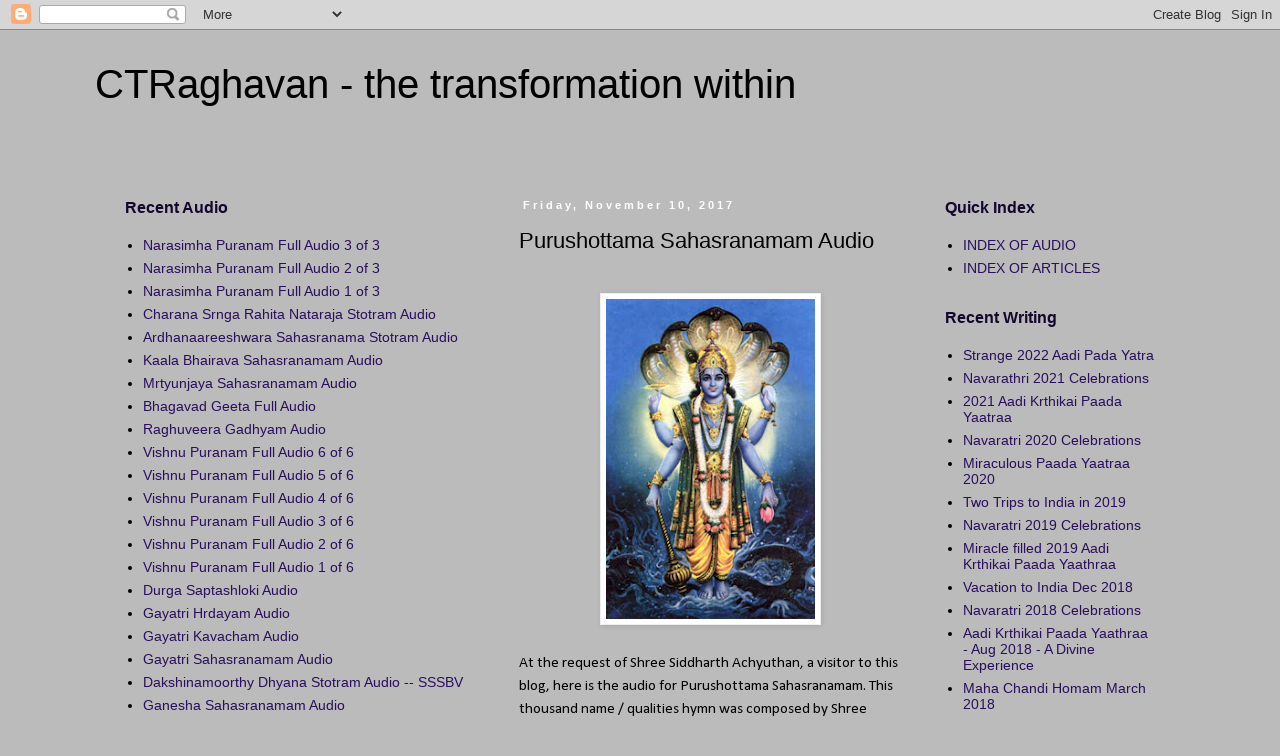

--- FILE ---
content_type: text/html; charset=UTF-8
request_url: https://ctraghavan.blogspot.com/2017/11/purushottama-sahasranamam-audio.html
body_size: 16564
content:
<!DOCTYPE html>
<html class='v2' dir='ltr' lang='en'>
<head>
<link href='https://www.blogger.com/static/v1/widgets/335934321-css_bundle_v2.css' rel='stylesheet' type='text/css'/>
<meta content='width=1100' name='viewport'/>
<meta content='text/html; charset=UTF-8' http-equiv='Content-Type'/>
<meta content='blogger' name='generator'/>
<link href='https://ctraghavan.blogspot.com/favicon.ico' rel='icon' type='image/x-icon'/>
<link href='http://ctraghavan.blogspot.com/2017/11/purushottama-sahasranamam-audio.html' rel='canonical'/>
<link rel="alternate" type="application/atom+xml" title="CTRaghavan - the transformation within - Atom" href="https://ctraghavan.blogspot.com/feeds/posts/default" />
<link rel="alternate" type="application/rss+xml" title="CTRaghavan - the transformation within - RSS" href="https://ctraghavan.blogspot.com/feeds/posts/default?alt=rss" />
<link rel="service.post" type="application/atom+xml" title="CTRaghavan - the transformation within - Atom" href="https://www.blogger.com/feeds/3486016453223408128/posts/default" />

<link rel="alternate" type="application/atom+xml" title="CTRaghavan - the transformation within - Atom" href="https://ctraghavan.blogspot.com/feeds/4021000777110397219/comments/default" />
<!--Can't find substitution for tag [blog.ieCssRetrofitLinks]-->
<link href='https://blogger.googleusercontent.com/img/b/R29vZ2xl/AVvXsEhhfDytlzdX7IZbDelb6XQr7CR2gZPUTesRr8kKv81aJGq1LLaj8xdn_HDU8bsjtqF-ACr2yL14xeuE9uuhL2ZVN8obybjxLd7oQ9ECEnv1O2bSG7BsIwzeYBcdPhdQFtLCNy0Ja6sQ8io/s320/Purushottama.jpg' rel='image_src'/>
<meta content='http://ctraghavan.blogspot.com/2017/11/purushottama-sahasranamam-audio.html' property='og:url'/>
<meta content='Purushottama Sahasranamam Audio' property='og:title'/>
<meta content='     At the request of Shree Siddharth Achyuthan, a visitor to this blog, here is the audio for Purushottama Sahasranamam. This thousand nam...' property='og:description'/>
<meta content='https://blogger.googleusercontent.com/img/b/R29vZ2xl/AVvXsEhhfDytlzdX7IZbDelb6XQr7CR2gZPUTesRr8kKv81aJGq1LLaj8xdn_HDU8bsjtqF-ACr2yL14xeuE9uuhL2ZVN8obybjxLd7oQ9ECEnv1O2bSG7BsIwzeYBcdPhdQFtLCNy0Ja6sQ8io/w1200-h630-p-k-no-nu/Purushottama.jpg' property='og:image'/>
<title>CTRaghavan - the transformation within: Purushottama Sahasranamam Audio</title>
<style id='page-skin-1' type='text/css'><!--
/*
-----------------------------------------------
Blogger Template Style
Name:     Simple
Designer: Blogger
URL:      www.blogger.com
----------------------------------------------- */
/* Content
----------------------------------------------- */
body {
font: normal normal 14px 'Trebuchet MS', Trebuchet, Verdana, sans-serif;
color: #000000;
background: #bbbbbb none repeat scroll top left;
padding: 0 0 0 0;
}
html body .region-inner {
min-width: 0;
max-width: 100%;
width: auto;
}
h2 {
font-size: 22px;
}
a:link {
text-decoration:none;
color: #2a0f5d;
}
a:visited {
text-decoration:none;
color: #2a0f5d;
}
a:hover {
text-decoration:underline;
color: #bb5421;
}
.body-fauxcolumn-outer .fauxcolumn-inner {
background: transparent none repeat scroll top left;
_background-image: none;
}
.body-fauxcolumn-outer .cap-top {
position: absolute;
z-index: 1;
height: 400px;
width: 100%;
}
.body-fauxcolumn-outer .cap-top .cap-left {
width: 100%;
background: transparent none repeat-x scroll top left;
_background-image: none;
}
.content-outer {
-moz-box-shadow: 0 0 0 rgba(0, 0, 0, .15);
-webkit-box-shadow: 0 0 0 rgba(0, 0, 0, .15);
-goog-ms-box-shadow: 0 0 0 #333333;
box-shadow: 0 0 0 rgba(0, 0, 0, .15);
margin-bottom: 1px;
}
.content-inner {
padding: 10px 40px;
}
.content-inner {
background-color: #bbbbbb;
}
/* Header
----------------------------------------------- */
.header-outer {
background: #bbbbbb none repeat-x scroll 0 -400px;
_background-image: none;
}
.Header h1 {
font: normal normal 40px 'Trebuchet MS',Trebuchet,Verdana,sans-serif;
color: #000000;
text-shadow: 0 0 0 rgba(0, 0, 0, .2);
}
.Header h1 a {
color: #000000;
}
.Header .description {
font-size: 18px;
color: #000000;
}
.header-inner .Header .titlewrapper {
padding: 22px 0;
}
.header-inner .Header .descriptionwrapper {
padding: 0 0;
}
/* Tabs
----------------------------------------------- */
.tabs-inner .section:first-child {
border-top: 0 solid #dddddd;
}
.tabs-inner .section:first-child ul {
margin-top: -1px;
border-top: 1px solid #dddddd;
border-left: 1px solid #dddddd;
border-right: 1px solid #dddddd;
}
.tabs-inner .widget ul {
background: transparent none repeat-x scroll 0 -800px;
_background-image: none;
border-bottom: 1px solid #dddddd;
margin-top: 0;
margin-left: -30px;
margin-right: -30px;
}
.tabs-inner .widget li a {
display: inline-block;
padding: .6em 1em;
font: normal normal 14px 'Trebuchet MS', Trebuchet, Verdana, sans-serif;
color: #000000;
border-left: 1px solid #bbbbbb;
border-right: 1px solid #dddddd;
}
.tabs-inner .widget li:first-child a {
border-left: none;
}
.tabs-inner .widget li.selected a, .tabs-inner .widget li a:hover {
color: #000000;
background-color: #eeeeee;
text-decoration: none;
}
/* Columns
----------------------------------------------- */
.main-outer {
border-top: 0 solid transparent;
}
.fauxcolumn-left-outer .fauxcolumn-inner {
border-right: 1px solid transparent;
}
.fauxcolumn-right-outer .fauxcolumn-inner {
border-left: 1px solid transparent;
}
/* Headings
----------------------------------------------- */
div.widget > h2,
div.widget h2.title {
margin: 0 0 1em 0;
font: normal bold 16px 'Trebuchet MS',Trebuchet,Verdana,sans-serif;
color: #14072e;
}
/* Widgets
----------------------------------------------- */
.widget .zippy {
color: #0e5d2a;
text-shadow: 2px 2px 1px rgba(0, 0, 0, .1);
}
.widget .popular-posts ul {
list-style: none;
}
/* Posts
----------------------------------------------- */
h2.date-header {
font: normal bold 11px Arial, Tahoma, Helvetica, FreeSans, sans-serif;
}
.date-header span {
background-color: #bbbbbb;
color: #ffffff;
padding: 0.4em;
letter-spacing: 3px;
margin: inherit;
}
.main-inner {
padding-top: 35px;
padding-bottom: 65px;
}
.main-inner .column-center-inner {
padding: 0 0;
}
.main-inner .column-center-inner .section {
margin: 0 1em;
}
.post {
margin: 0 0 45px 0;
}
h3.post-title, .comments h4 {
font: normal normal 22px 'Trebuchet MS',Trebuchet,Verdana,sans-serif;
margin: .75em 0 0;
}
.post-body {
font-size: 110%;
line-height: 1.4;
position: relative;
}
.post-body img, .post-body .tr-caption-container, .Profile img, .Image img,
.BlogList .item-thumbnail img {
padding: 2px;
background: #ffffff;
border: 1px solid #eeeeee;
-moz-box-shadow: 1px 1px 5px rgba(0, 0, 0, .1);
-webkit-box-shadow: 1px 1px 5px rgba(0, 0, 0, .1);
box-shadow: 1px 1px 5px rgba(0, 0, 0, .1);
}
.post-body img, .post-body .tr-caption-container {
padding: 5px;
}
.post-body .tr-caption-container {
color: #000000;
}
.post-body .tr-caption-container img {
padding: 0;
background: transparent;
border: none;
-moz-box-shadow: 0 0 0 rgba(0, 0, 0, .1);
-webkit-box-shadow: 0 0 0 rgba(0, 0, 0, .1);
box-shadow: 0 0 0 rgba(0, 0, 0, .1);
}
.post-header {
margin: 0 0 1.5em;
line-height: 1.6;
font-size: 90%;
}
.post-footer {
margin: 20px -2px 0;
padding: 5px 10px;
color: #666666;
background-color: #eeeeee;
border-bottom: 1px solid #eeeeee;
line-height: 1.6;
font-size: 90%;
}
#comments .comment-author {
padding-top: 1.5em;
border-top: 1px solid transparent;
background-position: 0 1.5em;
}
#comments .comment-author:first-child {
padding-top: 0;
border-top: none;
}
.avatar-image-container {
margin: .2em 0 0;
}
#comments .avatar-image-container img {
border: 1px solid #eeeeee;
}
/* Comments
----------------------------------------------- */
.comments .comments-content .icon.blog-author {
background-repeat: no-repeat;
background-image: url([data-uri]);
}
.comments .comments-content .loadmore a {
border-top: 1px solid #0e5d2a;
border-bottom: 1px solid #0e5d2a;
}
.comments .comment-thread.inline-thread {
background-color: #eeeeee;
}
.comments .continue {
border-top: 2px solid #0e5d2a;
}
/* Accents
---------------------------------------------- */
.section-columns td.columns-cell {
border-left: 1px solid transparent;
}
.blog-pager {
background: transparent url(//www.blogblog.com/1kt/simple/paging_dot.png) repeat-x scroll top center;
}
.blog-pager-older-link, .home-link,
.blog-pager-newer-link {
background-color: #bbbbbb;
padding: 5px;
}
.footer-outer {
border-top: 1px dashed #bbbbbb;
}
/* Mobile
----------------------------------------------- */
body.mobile  {
background-size: auto;
}
.mobile .body-fauxcolumn-outer {
background: transparent none repeat scroll top left;
}
.mobile .body-fauxcolumn-outer .cap-top {
background-size: 100% auto;
}
.mobile .content-outer {
-webkit-box-shadow: 0 0 3px rgba(0, 0, 0, .15);
box-shadow: 0 0 3px rgba(0, 0, 0, .15);
}
.mobile .tabs-inner .widget ul {
margin-left: 0;
margin-right: 0;
}
.mobile .post {
margin: 0;
}
.mobile .main-inner .column-center-inner .section {
margin: 0;
}
.mobile .date-header span {
padding: 0.1em 10px;
margin: 0 -10px;
}
.mobile h3.post-title {
margin: 0;
}
.mobile .blog-pager {
background: transparent none no-repeat scroll top center;
}
.mobile .footer-outer {
border-top: none;
}
.mobile .main-inner, .mobile .footer-inner {
background-color: #bbbbbb;
}
.mobile-index-contents {
color: #000000;
}
.mobile-link-button {
background-color: #2a0f5d;
}
.mobile-link-button a:link, .mobile-link-button a:visited {
color: #ffffff;
}
.mobile .tabs-inner .section:first-child {
border-top: none;
}
.mobile .tabs-inner .PageList .widget-content {
background-color: #eeeeee;
color: #000000;
border-top: 1px solid #dddddd;
border-bottom: 1px solid #dddddd;
}
.mobile .tabs-inner .PageList .widget-content .pagelist-arrow {
border-left: 1px solid #dddddd;
}

--></style>
<style id='template-skin-1' type='text/css'><!--
body {
min-width: 1170px;
}
.content-outer, .content-fauxcolumn-outer, .region-inner {
min-width: 1170px;
max-width: 1170px;
_width: 1170px;
}
.main-inner .columns {
padding-left: 410px;
padding-right: 270px;
}
.main-inner .fauxcolumn-center-outer {
left: 410px;
right: 270px;
/* IE6 does not respect left and right together */
_width: expression(this.parentNode.offsetWidth -
parseInt("410px") -
parseInt("270px") + 'px');
}
.main-inner .fauxcolumn-left-outer {
width: 410px;
}
.main-inner .fauxcolumn-right-outer {
width: 270px;
}
.main-inner .column-left-outer {
width: 410px;
right: 100%;
margin-left: -410px;
}
.main-inner .column-right-outer {
width: 270px;
margin-right: -270px;
}
#layout {
min-width: 0;
}
#layout .content-outer {
min-width: 0;
width: 800px;
}
#layout .region-inner {
min-width: 0;
width: auto;
}
body#layout div.add_widget {
padding: 8px;
}
body#layout div.add_widget a {
margin-left: 32px;
}
--></style>
<link href='https://www.blogger.com/dyn-css/authorization.css?targetBlogID=3486016453223408128&amp;zx=12d57873-34fe-4718-95b1-d875ff70acb8' media='none' onload='if(media!=&#39;all&#39;)media=&#39;all&#39;' rel='stylesheet'/><noscript><link href='https://www.blogger.com/dyn-css/authorization.css?targetBlogID=3486016453223408128&amp;zx=12d57873-34fe-4718-95b1-d875ff70acb8' rel='stylesheet'/></noscript>
<meta name='google-adsense-platform-account' content='ca-host-pub-1556223355139109'/>
<meta name='google-adsense-platform-domain' content='blogspot.com'/>

<link rel="stylesheet" href="https://fonts.googleapis.com/css2?display=swap&family=Calibri"></head>
<body class='loading variant-simplysimple'>
<div class='navbar section' id='navbar' name='Navbar'><div class='widget Navbar' data-version='1' id='Navbar1'><script type="text/javascript">
    function setAttributeOnload(object, attribute, val) {
      if(window.addEventListener) {
        window.addEventListener('load',
          function(){ object[attribute] = val; }, false);
      } else {
        window.attachEvent('onload', function(){ object[attribute] = val; });
      }
    }
  </script>
<div id="navbar-iframe-container"></div>
<script type="text/javascript" src="https://apis.google.com/js/platform.js"></script>
<script type="text/javascript">
      gapi.load("gapi.iframes:gapi.iframes.style.bubble", function() {
        if (gapi.iframes && gapi.iframes.getContext) {
          gapi.iframes.getContext().openChild({
              url: 'https://www.blogger.com/navbar/3486016453223408128?po\x3d4021000777110397219\x26origin\x3dhttps://ctraghavan.blogspot.com',
              where: document.getElementById("navbar-iframe-container"),
              id: "navbar-iframe"
          });
        }
      });
    </script><script type="text/javascript">
(function() {
var script = document.createElement('script');
script.type = 'text/javascript';
script.src = '//pagead2.googlesyndication.com/pagead/js/google_top_exp.js';
var head = document.getElementsByTagName('head')[0];
if (head) {
head.appendChild(script);
}})();
</script>
</div></div>
<div class='body-fauxcolumns'>
<div class='fauxcolumn-outer body-fauxcolumn-outer'>
<div class='cap-top'>
<div class='cap-left'></div>
<div class='cap-right'></div>
</div>
<div class='fauxborder-left'>
<div class='fauxborder-right'></div>
<div class='fauxcolumn-inner'>
</div>
</div>
<div class='cap-bottom'>
<div class='cap-left'></div>
<div class='cap-right'></div>
</div>
</div>
</div>
<div class='content'>
<div class='content-fauxcolumns'>
<div class='fauxcolumn-outer content-fauxcolumn-outer'>
<div class='cap-top'>
<div class='cap-left'></div>
<div class='cap-right'></div>
</div>
<div class='fauxborder-left'>
<div class='fauxborder-right'></div>
<div class='fauxcolumn-inner'>
</div>
</div>
<div class='cap-bottom'>
<div class='cap-left'></div>
<div class='cap-right'></div>
</div>
</div>
</div>
<div class='content-outer'>
<div class='content-cap-top cap-top'>
<div class='cap-left'></div>
<div class='cap-right'></div>
</div>
<div class='fauxborder-left content-fauxborder-left'>
<div class='fauxborder-right content-fauxborder-right'></div>
<div class='content-inner'>
<header>
<div class='header-outer'>
<div class='header-cap-top cap-top'>
<div class='cap-left'></div>
<div class='cap-right'></div>
</div>
<div class='fauxborder-left header-fauxborder-left'>
<div class='fauxborder-right header-fauxborder-right'></div>
<div class='region-inner header-inner'>
<div class='header section' id='header' name='Header'><div class='widget Header' data-version='1' id='Header1'>
<div id='header-inner'>
<div class='titlewrapper'>
<h1 class='title'>
<a href='https://ctraghavan.blogspot.com/'>
CTRaghavan - the transformation within
</a>
</h1>
</div>
<div class='descriptionwrapper'>
<p class='description'><span>
</span></p>
</div>
</div>
</div></div>
</div>
</div>
<div class='header-cap-bottom cap-bottom'>
<div class='cap-left'></div>
<div class='cap-right'></div>
</div>
</div>
</header>
<div class='tabs-outer'>
<div class='tabs-cap-top cap-top'>
<div class='cap-left'></div>
<div class='cap-right'></div>
</div>
<div class='fauxborder-left tabs-fauxborder-left'>
<div class='fauxborder-right tabs-fauxborder-right'></div>
<div class='region-inner tabs-inner'>
<div class='tabs no-items section' id='crosscol' name='Cross-Column'></div>
<div class='tabs no-items section' id='crosscol-overflow' name='Cross-Column 2'></div>
</div>
</div>
<div class='tabs-cap-bottom cap-bottom'>
<div class='cap-left'></div>
<div class='cap-right'></div>
</div>
</div>
<div class='main-outer'>
<div class='main-cap-top cap-top'>
<div class='cap-left'></div>
<div class='cap-right'></div>
</div>
<div class='fauxborder-left main-fauxborder-left'>
<div class='fauxborder-right main-fauxborder-right'></div>
<div class='region-inner main-inner'>
<div class='columns fauxcolumns'>
<div class='fauxcolumn-outer fauxcolumn-center-outer'>
<div class='cap-top'>
<div class='cap-left'></div>
<div class='cap-right'></div>
</div>
<div class='fauxborder-left'>
<div class='fauxborder-right'></div>
<div class='fauxcolumn-inner'>
</div>
</div>
<div class='cap-bottom'>
<div class='cap-left'></div>
<div class='cap-right'></div>
</div>
</div>
<div class='fauxcolumn-outer fauxcolumn-left-outer'>
<div class='cap-top'>
<div class='cap-left'></div>
<div class='cap-right'></div>
</div>
<div class='fauxborder-left'>
<div class='fauxborder-right'></div>
<div class='fauxcolumn-inner'>
</div>
</div>
<div class='cap-bottom'>
<div class='cap-left'></div>
<div class='cap-right'></div>
</div>
</div>
<div class='fauxcolumn-outer fauxcolumn-right-outer'>
<div class='cap-top'>
<div class='cap-left'></div>
<div class='cap-right'></div>
</div>
<div class='fauxborder-left'>
<div class='fauxborder-right'></div>
<div class='fauxcolumn-inner'>
</div>
</div>
<div class='cap-bottom'>
<div class='cap-left'></div>
<div class='cap-right'></div>
</div>
</div>
<!-- corrects IE6 width calculation -->
<div class='columns-inner'>
<div class='column-center-outer'>
<div class='column-center-inner'>
<div class='main section' id='main' name='Main'><div class='widget Blog' data-version='1' id='Blog1'>
<div class='blog-posts hfeed'>

          <div class="date-outer">
        
<h2 class='date-header'><span>Friday, November 10, 2017</span></h2>

          <div class="date-posts">
        
<div class='post-outer'>
<div class='post hentry uncustomized-post-template' itemprop='blogPost' itemscope='itemscope' itemtype='http://schema.org/BlogPosting'>
<meta content='https://blogger.googleusercontent.com/img/b/R29vZ2xl/AVvXsEhhfDytlzdX7IZbDelb6XQr7CR2gZPUTesRr8kKv81aJGq1LLaj8xdn_HDU8bsjtqF-ACr2yL14xeuE9uuhL2ZVN8obybjxLd7oQ9ECEnv1O2bSG7BsIwzeYBcdPhdQFtLCNy0Ja6sQ8io/s320/Purushottama.jpg' itemprop='image_url'/>
<meta content='3486016453223408128' itemprop='blogId'/>
<meta content='4021000777110397219' itemprop='postId'/>
<a name='4021000777110397219'></a>
<h3 class='post-title entry-title' itemprop='name'>
Purushottama Sahasranamam Audio
</h3>
<div class='post-header'>
<div class='post-header-line-1'></div>
</div>
<div class='post-body entry-content' id='post-body-4021000777110397219' itemprop='description articleBody'>
<br />
<div class="separator" style="clear: both; text-align: center;">
<a href="https://blogger.googleusercontent.com/img/b/R29vZ2xl/AVvXsEhhfDytlzdX7IZbDelb6XQr7CR2gZPUTesRr8kKv81aJGq1LLaj8xdn_HDU8bsjtqF-ACr2yL14xeuE9uuhL2ZVN8obybjxLd7oQ9ECEnv1O2bSG7BsIwzeYBcdPhdQFtLCNy0Ja6sQ8io/s1600/Purushottama.jpg" imageanchor="1" style="margin-left: 1em; margin-right: 1em;"><img border="0" data-original-height="350" data-original-width="229" height="320" src="https://blogger.googleusercontent.com/img/b/R29vZ2xl/AVvXsEhhfDytlzdX7IZbDelb6XQr7CR2gZPUTesRr8kKv81aJGq1LLaj8xdn_HDU8bsjtqF-ACr2yL14xeuE9uuhL2ZVN8obybjxLd7oQ9ECEnv1O2bSG7BsIwzeYBcdPhdQFtLCNy0Ja6sQ8io/s320/Purushottama.jpg" width="209" /></a></div>
<br />
<div class="MsoNormal" style="margin: 0in 0in 10pt;">
<span style="font-family: &quot;calibri&quot;;">At the request of Shree Siddharth Achyuthan, a visitor to
this blog, here is the audio for Purushottama Sahasranamam. This thousand name
/ qualities hymn was composed by Shree Vallabhacharya. The story goes that Shri
Gopinathji, the elder son of Shri Vallabhacharya was so much attached to
Bhagawatha Puranam that he would eat food only after reciting the entire
Puranam every time; this resulted in his taking food only every so many days.
Note that this happened when Shri Gopinathji was less than twenty five years
old ! Concerned about this, the father composed this very hymn that extracts
the thousand names and qualities from Srimad Bhagawatham and advised the son
that simply reciting this would be tantamount to reciting the entire Puranam !!
<o:p></o:p></span></div>
<span style="font-family: &quot;calibri&quot;;">Now, Srimad Bhagawatham is very very beautiful, but is
comprised of 18,000 verses; Adiyen has recited but once. Imagine getting the
same benefit by simply listening to or reciting the Purushottama Sahasranama
Stotram in about 50 minutes !! That is how powerful this hymn is. It gets
better. In the recitation here, there are 12 sections (Skandas). The proper
procedure is to either listen (Shravana Vratam) or recite all the 12 sections at
once &#8211; that will take 50 minutes; but if one does not have time or cannot do in
one sitting, one can listen or recite at least one section (Skanda) in one
sitting; the timings and start/stop times in the audio for each section
(Skanda) are given below; some are less than 3 minutes long !! It is felt that
everyone can afford to commit such short times for the glory of Sri Vishnu; and
if one listens to 3 Skandas per day, in 4 days the whole vratam is completed !!
If this is not possible, even listening to a couple of lines is better than
nothing at all.<o:p></o:p></span><br />
<br />
<div class="MsoNormal" style="margin: 0in 0in 10pt;">
<span style="font-family: &quot;calibri&quot;;">Thanks to Shree Siddharth Achyuthan for exposing this
treatise. If anyone would like to add to the general knowledge of this stotram,
please do so in the comments for the common good of all.<o:p></o:p></span></div>
<u><span style="font-family: &quot;calibri&quot;;">Points in the Audio for each section.<o:p></o:p></span></u><br />
<br />
<div class="MsoNormal" style="margin: 0in 0in 10pt;">
<span style="font-family: &quot;calibri&quot;;">Section 1:&nbsp;0 min. point to 5:12 min. point : 5.12 minutes<o:p></o:p></span></div>
<span style="font-family: &quot;calibri&quot;;">Section 2: 5:12 min. point to 6:19 min. point : 1:12 minutes<o:p></o:p></span><br />
<br />
<div class="MsoNormal" style="margin: 0in 0in 10pt;">
<span style="font-family: &quot;calibri&quot;;">Section 3: 6:19 min. point to 9:58 min. point : 3.65 minutes<o:p></o:p></span></div>
<span style="font-family: &quot;calibri&quot;;">Section 4: 9:58 min. point to 13:22 min. point : 3.4 minutes<o:p></o:p></span><br />
<span style="font-family: &quot;calibri&quot;;"></span><br />
<span style="font-family: &quot;calibri&quot;;">Section 5: 13:22 min. point to 17:14 min. point : 3.87
minutes<o:p></o:p></span><br />
<span style="font-family: &quot;calibri&quot;;"></span><br />
<span style="font-family: &quot;calibri&quot;;">Section 6: 17:14 min. point to 19:45 min. point : 2.52
minutes<o:p></o:p></span><br />
<br />
<div class="MsoNormal" style="margin: 0in 0in 10pt;">
<span style="font-family: &quot;calibri&quot;;">Section 7: 19:45 min. point to 22:05 min. point : 2.33
minutes<o:p></o:p></span></div>
<span style="font-family: &quot;calibri&quot;;">Section 8: 22:05 min. point to 25:53 min. point : 3.8
minutes<o:p></o:p></span><br />
<br />
<div class="MsoNormal" style="margin: 0in 0in 10pt;">
<span style="font-family: &quot;calibri&quot;;">Section 9: 25:53 min. point to 29:25 min. point : 3.53
minutes<o:p></o:p></span></div>
<span style="font-family: &quot;calibri&quot;;">The following Section 10 ONLY has two parts 10A and 10B and
should be listened together.<o:p></o:p></span><br />
<br />
<div class="MsoNormal" style="margin: 0in 0in 10pt;">
<span style="font-family: &quot;calibri&quot;;">Section 10A: 29:25 min. point to 39:13 min. point : 9.8
minutes<o:p></o:p></span></div>
<span style="font-family: &quot;calibri&quot;;">Section 10B: 39:13 min. point to 45:19 min. point : 6.1
minutes<o:p></o:p></span><br />
<br />
<div class="MsoNormal" style="margin: 0in 0in 10pt;">
<span style="font-family: &quot;calibri&quot;;">Section 11: 45:19 min. point to 46:42 min. point : 1.38
minutes<o:p></o:p></span></div>
<span style="font-family: &quot;calibri&quot;;">Section 12: 46:42 min. point to 50:01 min. point : 3.32
minutes<o:p></o:p></span><br />
<br />
<div class="MsoNormal" style="margin: 0in 0in 10pt;">
<span style="font-family: &quot;calibri&quot;;">This is a long hymn: 46 MB<o:p></o:p></span></div>
<span style="font-family: &quot;calibri&quot;;">And now the audio: About 50 minutes long.<o:p></o:p></span><br />
<br />
<div class="MsoNormal" style="margin: 0in 0in 10pt;">
<span style="font-family: &quot;calibri&quot;;">( Mobile devices: click download; then play.)<o:p></o:p></span></div>
<a href="https://drive.google.com/file/d/1NAmlIFB-BBuMWDAuahBHrSWpKsAKSrQd/view?usp=sharing"><span style="color: blue; font-family: &quot;calibri&quot;;">https://drive.google.com/file/d/1NAmlIFB-BBuMWDAuahBHrSWpKsAKSrQd/view?usp=sharing</span></a><span style="font-family: &quot;calibri&quot;;">
</span><br />
<span style="font-family: Calibri;"></span><br />
<span style="font-family: &quot;calibri&quot;;"><strong><em><u><span style="font-size: x-large;">NOTE</span></u>: BECAUSE THIS IS A VERY LARGE FILE ABOUT 46 MEGABYTES, YOU WILL HAVE TO DOWNLOAD AND THEN LISTEN. On mobile devices and some computers, you may get the message -- This file is too large for Google to scan, download anyway? -- You will have to answer "YES" and then listen after download. On some computers, when you hit the play button, if nothing seems to happen, click the Download arrow at the top, click download anyway and then listen. Sorry for the inconvenience -- but this is a big file and praise to Lord Vishnu -- His Grace is magnificent !</em></strong><o:p></o:p></span><br />
<br />
<div class="MsoNormal" style="margin: 0in 0in 10pt;">
<span style="font-family: &quot;calibri&quot;;">The Sanskrit lyrics can be found at :<o:p></o:p></span></div>
<a href="https://sanskritdocuments.org/doc_vishhnu/puruShottamasahasranAmastotra.pdf"><span style="color: blue; font-family: &quot;calibri&quot;;">https://sanskritdocuments.org/doc_vishhnu/puruShottamasahasranAmastotra.pdf</span></a><span style="font-family: &quot;calibri&quot;;">
<o:p></o:p></span><br />
<br />
<div class="MsoNormal" style="margin: 0in 0in 10pt;">
<span style="font-family: &quot;calibri&quot;;">Om Namo Bhagawathe Vaasudevaaya !<o:p></o:p></span></div>
<br />
<div class="MsoNormal" style="margin: 0in 0in 10pt;">
<o:p><span style="font-family: &quot;calibri&quot;;">&nbsp;</span></o:p></div>
<div style='clear: both;'></div>
</div>
<div class='post-footer'>
<div class='post-footer-line post-footer-line-1'>
<span class='post-author vcard'>
</span>
<span class='post-timestamp'>
at
<meta content='http://ctraghavan.blogspot.com/2017/11/purushottama-sahasranamam-audio.html' itemprop='url'/>
<a class='timestamp-link' href='https://ctraghavan.blogspot.com/2017/11/purushottama-sahasranamam-audio.html' rel='bookmark' title='permanent link'><abbr class='published' itemprop='datePublished' title='2017-11-10T07:12:00-08:00'>7:12&#8239;AM</abbr></a>
</span>
<span class='post-comment-link'>
</span>
<span class='post-icons'>
<span class='item-control blog-admin pid-48864117'>
<a href='https://www.blogger.com/post-edit.g?blogID=3486016453223408128&postID=4021000777110397219&from=pencil' title='Edit Post'>
<img alt='' class='icon-action' height='18' src='https://resources.blogblog.com/img/icon18_edit_allbkg.gif' width='18'/>
</a>
</span>
</span>
<div class='post-share-buttons goog-inline-block'>
<a class='goog-inline-block share-button sb-email' href='https://www.blogger.com/share-post.g?blogID=3486016453223408128&postID=4021000777110397219&target=email' target='_blank' title='Email This'><span class='share-button-link-text'>Email This</span></a><a class='goog-inline-block share-button sb-blog' href='https://www.blogger.com/share-post.g?blogID=3486016453223408128&postID=4021000777110397219&target=blog' onclick='window.open(this.href, "_blank", "height=270,width=475"); return false;' target='_blank' title='BlogThis!'><span class='share-button-link-text'>BlogThis!</span></a><a class='goog-inline-block share-button sb-twitter' href='https://www.blogger.com/share-post.g?blogID=3486016453223408128&postID=4021000777110397219&target=twitter' target='_blank' title='Share to X'><span class='share-button-link-text'>Share to X</span></a><a class='goog-inline-block share-button sb-facebook' href='https://www.blogger.com/share-post.g?blogID=3486016453223408128&postID=4021000777110397219&target=facebook' onclick='window.open(this.href, "_blank", "height=430,width=640"); return false;' target='_blank' title='Share to Facebook'><span class='share-button-link-text'>Share to Facebook</span></a><a class='goog-inline-block share-button sb-pinterest' href='https://www.blogger.com/share-post.g?blogID=3486016453223408128&postID=4021000777110397219&target=pinterest' target='_blank' title='Share to Pinterest'><span class='share-button-link-text'>Share to Pinterest</span></a>
</div>
</div>
<div class='post-footer-line post-footer-line-2'>
<span class='post-labels'>
Labels:
<a href='https://ctraghavan.blogspot.com/search/label/Long' rel='tag'>Long</a>,
<a href='https://ctraghavan.blogspot.com/search/label/Purushottama' rel='tag'>Purushottama</a>,
<a href='https://ctraghavan.blogspot.com/search/label/Sahasranamam' rel='tag'>Sahasranamam</a>,
<a href='https://ctraghavan.blogspot.com/search/label/Vishnu' rel='tag'>Vishnu</a>
</span>
</div>
<div class='post-footer-line post-footer-line-3'>
<span class='post-location'>
</span>
</div>
</div>
</div>
<div class='comments' id='comments'>
<a name='comments'></a>
<h4>2 comments:</h4>
<div class='comments-content'>
<script async='async' src='' type='text/javascript'></script>
<script type='text/javascript'>
    (function() {
      var items = null;
      var msgs = null;
      var config = {};

// <![CDATA[
      var cursor = null;
      if (items && items.length > 0) {
        cursor = parseInt(items[items.length - 1].timestamp) + 1;
      }

      var bodyFromEntry = function(entry) {
        var text = (entry &&
                    ((entry.content && entry.content.$t) ||
                     (entry.summary && entry.summary.$t))) ||
            '';
        if (entry && entry.gd$extendedProperty) {
          for (var k in entry.gd$extendedProperty) {
            if (entry.gd$extendedProperty[k].name == 'blogger.contentRemoved') {
              return '<span class="deleted-comment">' + text + '</span>';
            }
          }
        }
        return text;
      }

      var parse = function(data) {
        cursor = null;
        var comments = [];
        if (data && data.feed && data.feed.entry) {
          for (var i = 0, entry; entry = data.feed.entry[i]; i++) {
            var comment = {};
            // comment ID, parsed out of the original id format
            var id = /blog-(\d+).post-(\d+)/.exec(entry.id.$t);
            comment.id = id ? id[2] : null;
            comment.body = bodyFromEntry(entry);
            comment.timestamp = Date.parse(entry.published.$t) + '';
            if (entry.author && entry.author.constructor === Array) {
              var auth = entry.author[0];
              if (auth) {
                comment.author = {
                  name: (auth.name ? auth.name.$t : undefined),
                  profileUrl: (auth.uri ? auth.uri.$t : undefined),
                  avatarUrl: (auth.gd$image ? auth.gd$image.src : undefined)
                };
              }
            }
            if (entry.link) {
              if (entry.link[2]) {
                comment.link = comment.permalink = entry.link[2].href;
              }
              if (entry.link[3]) {
                var pid = /.*comments\/default\/(\d+)\?.*/.exec(entry.link[3].href);
                if (pid && pid[1]) {
                  comment.parentId = pid[1];
                }
              }
            }
            comment.deleteclass = 'item-control blog-admin';
            if (entry.gd$extendedProperty) {
              for (var k in entry.gd$extendedProperty) {
                if (entry.gd$extendedProperty[k].name == 'blogger.itemClass') {
                  comment.deleteclass += ' ' + entry.gd$extendedProperty[k].value;
                } else if (entry.gd$extendedProperty[k].name == 'blogger.displayTime') {
                  comment.displayTime = entry.gd$extendedProperty[k].value;
                }
              }
            }
            comments.push(comment);
          }
        }
        return comments;
      };

      var paginator = function(callback) {
        if (hasMore()) {
          var url = config.feed + '?alt=json&v=2&orderby=published&reverse=false&max-results=50';
          if (cursor) {
            url += '&published-min=' + new Date(cursor).toISOString();
          }
          window.bloggercomments = function(data) {
            var parsed = parse(data);
            cursor = parsed.length < 50 ? null
                : parseInt(parsed[parsed.length - 1].timestamp) + 1
            callback(parsed);
            window.bloggercomments = null;
          }
          url += '&callback=bloggercomments';
          var script = document.createElement('script');
          script.type = 'text/javascript';
          script.src = url;
          document.getElementsByTagName('head')[0].appendChild(script);
        }
      };
      var hasMore = function() {
        return !!cursor;
      };
      var getMeta = function(key, comment) {
        if ('iswriter' == key) {
          var matches = !!comment.author
              && comment.author.name == config.authorName
              && comment.author.profileUrl == config.authorUrl;
          return matches ? 'true' : '';
        } else if ('deletelink' == key) {
          return config.baseUri + '/comment/delete/'
               + config.blogId + '/' + comment.id;
        } else if ('deleteclass' == key) {
          return comment.deleteclass;
        }
        return '';
      };

      var replybox = null;
      var replyUrlParts = null;
      var replyParent = undefined;

      var onReply = function(commentId, domId) {
        if (replybox == null) {
          // lazily cache replybox, and adjust to suit this style:
          replybox = document.getElementById('comment-editor');
          if (replybox != null) {
            replybox.height = '250px';
            replybox.style.display = 'block';
            replyUrlParts = replybox.src.split('#');
          }
        }
        if (replybox && (commentId !== replyParent)) {
          replybox.src = '';
          document.getElementById(domId).insertBefore(replybox, null);
          replybox.src = replyUrlParts[0]
              + (commentId ? '&parentID=' + commentId : '')
              + '#' + replyUrlParts[1];
          replyParent = commentId;
        }
      };

      var hash = (window.location.hash || '#').substring(1);
      var startThread, targetComment;
      if (/^comment-form_/.test(hash)) {
        startThread = hash.substring('comment-form_'.length);
      } else if (/^c[0-9]+$/.test(hash)) {
        targetComment = hash.substring(1);
      }

      // Configure commenting API:
      var configJso = {
        'maxDepth': config.maxThreadDepth
      };
      var provider = {
        'id': config.postId,
        'data': items,
        'loadNext': paginator,
        'hasMore': hasMore,
        'getMeta': getMeta,
        'onReply': onReply,
        'rendered': true,
        'initComment': targetComment,
        'initReplyThread': startThread,
        'config': configJso,
        'messages': msgs
      };

      var render = function() {
        if (window.goog && window.goog.comments) {
          var holder = document.getElementById('comment-holder');
          window.goog.comments.render(holder, provider);
        }
      };

      // render now, or queue to render when library loads:
      if (window.goog && window.goog.comments) {
        render();
      } else {
        window.goog = window.goog || {};
        window.goog.comments = window.goog.comments || {};
        window.goog.comments.loadQueue = window.goog.comments.loadQueue || [];
        window.goog.comments.loadQueue.push(render);
      }
    })();
// ]]>
  </script>
<div id='comment-holder'>
<div class="comment-thread toplevel-thread"><ol id="top-ra"><li class="comment" id="c8975910917840240564"><div class="avatar-image-container"><img src="//www.blogger.com/img/blogger_logo_round_35.png" alt=""/></div><div class="comment-block"><div class="comment-header"><cite class="user"><a href="https://www.blogger.com/profile/16447096779260594343" rel="nofollow">Unknown</a></cite><span class="icon user "></span><span class="datetime secondary-text"><a rel="nofollow" href="https://ctraghavan.blogspot.com/2017/11/purushottama-sahasranamam-audio.html?showComment=1512835597729#c8975910917840240564">December 9, 2017 at 8:06&#8239;AM</a></span></div><p class="comment-content">Thanks Guruji</p><span class="comment-actions secondary-text"><a class="comment-reply" target="_self" data-comment-id="8975910917840240564">Reply</a><span class="item-control blog-admin blog-admin pid-1665546710"><a target="_self" href="https://www.blogger.com/comment/delete/3486016453223408128/8975910917840240564">Delete</a></span></span></div><div class="comment-replies"><div id="c8975910917840240564-rt" class="comment-thread inline-thread"><span class="thread-toggle thread-expanded"><span class="thread-arrow"></span><span class="thread-count"><a target="_self">Replies</a></span></span><ol id="c8975910917840240564-ra" class="thread-chrome thread-expanded"><div><li class="comment" id="c7550425916171122725"><div class="avatar-image-container"><img src="//www.blogger.com/img/blogger_logo_round_35.png" alt=""/></div><div class="comment-block"><div class="comment-header"><cite class="user"><a href="https://www.blogger.com/profile/00495337960874995625" rel="nofollow">Raj</a></cite><span class="icon user blog-author"></span><span class="datetime secondary-text"><a rel="nofollow" href="https://ctraghavan.blogspot.com/2017/11/purushottama-sahasranamam-audio.html?showComment=1513112170894#c7550425916171122725">December 12, 2017 at 12:56&#8239;PM</a></span></div><p class="comment-content">Narayana !!</p><span class="comment-actions secondary-text"><span class="item-control blog-admin blog-admin pid-48864117"><a target="_self" href="https://www.blogger.com/comment/delete/3486016453223408128/7550425916171122725">Delete</a></span></span></div><div class="comment-replies"><div id="c7550425916171122725-rt" class="comment-thread inline-thread hidden"><span class="thread-toggle thread-expanded"><span class="thread-arrow"></span><span class="thread-count"><a target="_self">Replies</a></span></span><ol id="c7550425916171122725-ra" class="thread-chrome thread-expanded"><div></div><div id="c7550425916171122725-continue" class="continue"><a class="comment-reply" target="_self" data-comment-id="7550425916171122725">Reply</a></div></ol></div></div><div class="comment-replybox-single" id="c7550425916171122725-ce"></div></li></div><div id="c8975910917840240564-continue" class="continue"><a class="comment-reply" target="_self" data-comment-id="8975910917840240564">Reply</a></div></ol></div></div><div class="comment-replybox-single" id="c8975910917840240564-ce"></div></li></ol><div id="top-continue" class="continue"><a class="comment-reply" target="_self">Add comment</a></div><div class="comment-replybox-thread" id="top-ce"></div><div class="loadmore hidden" data-post-id="4021000777110397219"><a target="_self">Load more...</a></div></div>
</div>
</div>
<p class='comment-footer'>
<div class='comment-form'>
<a name='comment-form'></a>
<p>
</p>
<a href='https://www.blogger.com/comment/frame/3486016453223408128?po=4021000777110397219&hl=en&saa=85391&origin=https://ctraghavan.blogspot.com' id='comment-editor-src'></a>
<iframe allowtransparency='true' class='blogger-iframe-colorize blogger-comment-from-post' frameborder='0' height='410px' id='comment-editor' name='comment-editor' src='' width='100%'></iframe>
<script src='https://www.blogger.com/static/v1/jsbin/2830521187-comment_from_post_iframe.js' type='text/javascript'></script>
<script type='text/javascript'>
      BLOG_CMT_createIframe('https://www.blogger.com/rpc_relay.html');
    </script>
</div>
</p>
<div id='backlinks-container'>
<div id='Blog1_backlinks-container'>
</div>
</div>
</div>
</div>

        </div></div>
      
</div>
<div class='blog-pager' id='blog-pager'>
<span id='blog-pager-newer-link'>
<a class='blog-pager-newer-link' href='https://ctraghavan.blogspot.com/2017/11/shiva-maanasika-pooja-stotram-sssbv.html' id='Blog1_blog-pager-newer-link' title='Newer Post'>Newer Post</a>
</span>
<span id='blog-pager-older-link'>
<a class='blog-pager-older-link' href='https://ctraghavan.blogspot.com/2017/10/involvement-of-divinities-during.html' id='Blog1_blog-pager-older-link' title='Older Post'>Older Post</a>
</span>
<a class='home-link' href='https://ctraghavan.blogspot.com/'>Home</a>
</div>
<div class='clear'></div>
<div class='post-feeds'>
<div class='feed-links'>
Subscribe to:
<a class='feed-link' href='https://ctraghavan.blogspot.com/feeds/4021000777110397219/comments/default' target='_blank' type='application/atom+xml'>Post Comments (Atom)</a>
</div>
</div>
</div></div>
</div>
</div>
<div class='column-left-outer'>
<div class='column-left-inner'>
<aside>
<div class='sidebar section' id='sidebar-left-1'><div class='widget LinkList' data-version='1' id='LinkList1'>
<h2>Recent Audio</h2>
<div class='widget-content'>
<ul>
<li><a href='https://ctraghavan.blogspot.com/2022/05/narasimha-puranam-full-audio-3-of-3.html'>Narasimha Puranam Full Audio 3 of 3</a></li>
<li><a href='https://ctraghavan.blogspot.com/2022/05/narasimha-puranam-full-audio-2-of-3.html'>Narasimha Puranam Full Audio 2 of 3</a></li>
<li><a href='https://ctraghavan.blogspot.com/2022/05/narasimha-puranam-full-audio-1-of-3.html'>Narasimha Puranam Full Audio 1 of 3</a></li>
<li><a href='https://ctraghavan.blogspot.com/2022/03/charana-srnga-rahita-nataraja-stotram.html'>Charana Srnga Rahita Nataraja Stotram Audio</a></li>
<li><a href='https://ctraghavan.blogspot.com/2022/03/ardhanaareeshwara-sahasranama-stotram.html'>Ardhanaareeshwara Sahasranama Stotram Audio</a></li>
<li><a href='https://ctraghavan.blogspot.com/2021/05/kaala-bhairava-sahasranamam-audio.html'>Kaala Bhairava Sahasranamam Audio</a></li>
<li><a href='https://ctraghavan.blogspot.com/2021/02/mrtyunjaya-sahasranamam-audio.html'>Mrtyunjaya Sahasranamam Audio</a></li>
<li><a href='https://ctraghavan.blogspot.com/2020/05/bhagavad-geeta-full-audio.html'>Bhagavad Geeta Full Audio</a></li>
<li><a href='https://ctraghavan.blogspot.com/2020/01/raghuveera-gadhyam-audio.html'>Raghuveera Gadhyam Audio</a></li>
<li><a href='https://ctraghavan.blogspot.com/2019/04/vishnu-puranam-full-audio-6-of-6.html'>Vishnu Puranam Full Audio 6 of 6</a></li>
<li><a href='https://ctraghavan.blogspot.com/2019/03/vishnu-puranam-full-audio-5-of-6.html'>Vishnu Puranam Full Audio 5 of 6</a></li>
<li><a href='https://ctraghavan.blogspot.com/2019/03/vishnu-puranam-full-audio-4-of-6.html'>Vishnu Puranam Full Audio 4 of 6</a></li>
<li><a href='https://ctraghavan.blogspot.com/2019/03/vishnu-puranam-full-audio-3-of-6.html'>Vishnu Puranam Full Audio 3 of 6</a></li>
<li><a href='https://ctraghavan.blogspot.com/2019/03/vishnu-puranam-full-audio-2-of-6.html'>Vishnu Puranam Full Audio 2 of 6</a></li>
<li><a href='https://ctraghavan.blogspot.com/2019/03/vishnu-puranam-full-audio-1-of-6.html'>Vishnu Puranam Full Audio 1 of 6</a></li>
<li><a href='https://ctraghavan.blogspot.com/2019/03/durga-saptashloki-audio.html'>Durga Saptashloki Audio</a></li>
<li><a href='https://ctraghavan.blogspot.com/2019/01/gayatri-hrdayam-audio.html'>Gayatri Hrdayam Audio</a></li>
<li><a href='https://ctraghavan.blogspot.com/2018/12/gayatri-kavacham-audio.html'>Gayatri Kavacham Audio</a></li>
<li><a href='https://ctraghavan.blogspot.com/2018/11/gayatri-sahasranamam-audio.html'>Gayatri Sahasranamam Audio</a></li>
<li><a href='https://ctraghavan.blogspot.com/2018/10/dakshinamoorthy-dhyana-stotram-audio.html'>Dakshinamoorthy Dhyana Stotram Audio -- SSSBV</a></li>
<li><a href='https://ctraghavan.blogspot.com/2018/09/ganesha-sahasranamam-audio.html'>Ganesha Sahasranamam Audio</a></li>
<li><a href='https://ctraghavan.blogspot.com/2018/05/venkatesha-sahasranama-stotram-audio.html'>Venkatesha Sahasranamam Audio</a></li>
<li><a href='https://ctraghavan.blogspot.com/2018/01/subrahmanya-bhujangam-audio.html'>Subrahmanya Bhujangam Audio</a></li>
<li><a href='https://ctraghavan.blogspot.com/2018/01/dhoomavati-mala-mantram-audio.html'>Dhoomavati Mala Mantram Audio</a></li>
<li><a href='https://ctraghavan.blogspot.com/2017/11/shiva-maanasika-pooja-stotram-sssbv.html'>Shiva Maanasika Pooja Stotram - SSSBV Audio</a></li>
<li><a href='https://ctraghavan.blogspot.com/2017/11/purushottama-sahasranamam-audio.html'>Purushottama Sahasranamam Audio</a></li>
<li><a href='https://ctraghavan.blogspot.com/2017/09/durga-shodashopachara-puja-mantra-audio.html'>Durga Shodashopachara Pooja Mantra Audio</a></li>
<li><a href='https://ctraghavan.blogspot.com/2017/09/lakshmi-narayana-hrdayam-audio.html'>Lakshmi Narayana Hrdayam Audio</a></li>
<li><a href='https://ctraghavan.blogspot.com/2017/08/sharabheshwara-sahasranamam-audio.html'>Sharabeshwara Sahasranamam Audio</a></li>
<li><a href='https://ctraghavan.blogspot.com/2017/08/matangi-hrdayam-audio.html'>Matangi Hrdayam Audio</a></li>
<li><a href='http://ctraghavan.blogspot.com/2017/06/atmarpana-stuthi-audio.html'>Atmarpana Stuthi Audio</a></li>
<li><a href='http://ctraghavan.blogspot.com/2017/06/amnaya-stotram-audio.html'>Amnaya Stotram Audio</a></li>
<li><a href='http://ctraghavan.blogspot.com/2017/06/guru-ashtottara-shatha-namavali-audio.html'>Guru Ashtottara Shathanamavali Audio</a></li>
<li><a href='http://ctraghavan.blogspot.com/2017/05/varahi-sahasranamavali-audio.html'>Varahi Sahasranamavali Audio</a></li>
<li><a href='http://ctraghavan.blogspot.com/2017/05/complete-kalika-puranam-audio-5-of-5.html'>Kalika Puranam Complete Audio 5 of 5</a></li>
<li><a href='http://ctraghavan.blogspot.com/2017/05/complete-kalika-puranam-audio-4-of-5.html'>Kalika Puranam Complete Audio 4 of 5</a></li>
<li><a href='http://ctraghavan.blogspot.com/2017/05/complete-kalika-puranam-audio-3-of-5.html'>Kalika Puranam Complete Audio 3 of 5</a></li>
<li><a href='http://ctraghavan.blogspot.com/2017/05/complete-kalika-puranam-audio-2-of-5.html'>Kalika Puranam Complete Audio 2 of 5</a></li>
<li><a href='http://ctraghavan.blogspot.com/2017/05/complete-kalika-puranam-audio-1-of-5.html'>Kalika Puranam Complete Audio 1 of 5</a></li>
<li><a href='http://ctraghavan.blogspot.com/2017/05/garuda-sahasranamam-audio.html'>Garuda Sahasranamam Audio</a></li>
<li><a href='http://ctraghavan.blogspot.com/2017/04/teevra-chandika-stotram-audio.html'>Teevra Chandika Stotram Audio</a></li>
<li><a href='http://ctraghavan.blogspot.com/2017/04/narmada-sahasranamam-audio.html'>Narmada Sahasranamam Audio</a></li>
<li><a href='http://ctraghavan.blogspot.com/2017/04/narayana-sahasranamam-lns-audio.html'>Narayana Sahasranamam LNS Audio</a></li>
<li><a href='http://ctraghavan.blogspot.com/2017/03/shiva-sahasranamam-smp-audio.html'>Shiva Sahasranamam SMP Audio</a></li>
<li><a href='http://ctraghavan.blogspot.com/2017/02/aditya-hrdayam-audio.html'>Aditya Hrdayam Audio</a></li>
<li><a href='http://ctraghavan.blogspot.com/2017/02/mahalakshmi-ashtakam-audio.html'>Mahalakshmi Ashtakam Audio</a></li>
<li><a href='http://ctraghavan.blogspot.com/2017/02/shani-sahasranamam-audio.html'>Shani Sahasranamam Audio</a></li>
<li><a href='http://ctraghavan.blogspot.com/2016/12/lakshmi-narasimha-sahasranamavali-audio.html'>Lakshmi Narasimha Sahasranamavali Audio</a></li>
<li><a href='http://ctraghavan.blogspot.com/2016/12/hanuman-sahasranamavali-audio.html'>Hanuman Sahasranamavali Audio</a></li>
<li><a href='http://ctraghavan.blogspot.com/2016/11/aghora-murthy-sahasranamavali-audio.html'>Aghora Murthy Sahasranamavali Audio</a></li>
<li><a href='http://ctraghavan.blogspot.com/2016/11/subrahmanya-sahasranamam-audio.html'>Subrahmanya Sahasranamam Audio</a></li>
<li><a href='http://ctraghavan.blogspot.com/2016/11/bhavani-sahasranamam-audio.html'>Bhavani Sahasranamam Audio</a></li>
<li><a href='http://ctraghavan.blogspot.com/2016/10/ganga-sahasranamam-bdp-audio.html'>Ganga Sahasranamam BDP Audio</a></li>
<li><a href='http://ctraghavan.blogspot.com/2016/09/durga-sapthashathi-complete-audio.html'>Durga Sapthashathi Complete Audio</a></li>
<li><a href='http://ctraghavan.blogspot.com/2016/09/gopala-sahasranama-stotram-audio.html'>Gopala Sahasranama Stotram Audio</a></li>
<li><a href='http://ctraghavan.blogspot.com/2016/08/lalita-stava-raja-stotram-audio.html'>Lalita Stava Raja Stotram Audio</a></li>
<li><a href='http://ctraghavan.blogspot.com/2016/08/renuka-shatanama-stotram-audio.html'>Renuka Shatanama Stotram</a></li>
<li><a href='http://ctraghavan.blogspot.com/2016/07/renuka-sahasranamam-audio.html'>Renuka Sahasranamam Audio</a></li>
<li><a href='http://ctraghavan.blogspot.com/2016/06/parashurama-sahasranamam-audio.html'>Parashurama Sahasranamam Audio</a></li>
<li><a href='http://ctraghavan.blogspot.com/2016/05/muka-panchashati-stuthi-shatakam-audio.html'>Muka PanchaShati Stuthi Shatakam Audio</a></li>
<li><a href='http://ctraghavan.blogspot.com/2016/05/muka-panchashati-arya-shatakam-audio.html'>Muka PanchaShati Arya Shatakam Audio</a></li>
<li><a href='http://ctraghavan.blogspot.com/2016/05/muka-panchashati-padaravinda-shatakam.html'>Muka PanchaShati Padaravinda Shatakam Audio</a></li>
<li><a href='http://ctraghavan.blogspot.com/2016/05/muka-panchashati-mandasmita-shatakam.html'>Muka PanchaShati Mandasmita Shatakam Audio</a></li>
<li><a href='http://ctraghavan.blogspot.com/2016/05/muka-panchashati-kataksha-shatakam-audio.html'>Muka PanchaShati Kataksha Shatakam Audio</a></li>
<li><a href='http://ctraghavan.blogspot.com/2016/04/pratyangira-devi-sahasranamam-audio.html'>Pratyangira Devi Sahasranamam Audio</a></li>
<li><a href='http://ctraghavan.blogspot.com/2016/03/sri-hakini-sahasranamam-audio.html'>Sri Hakini Sahasranamam Audio</a></li>
<li><a href='http://ctraghavan.blogspot.com/2016/03/sri-shakini-sahasranamam-audio.html'>Sri Shakini Sahasranamam Audio</a></li>
<li><a href='http://ctraghavan.blogspot.com/2016/03/sri-kakini-sahasranamam-audio.html'>Sri Kakini Sahasranamam Audio</a></li>
<li><a href='http://ctraghavan.blogspot.com/2016/02/sri-lakini-sahasranamam-audio.html'>Sri Lakini Sahasranamam Audio</a></li>
<li><a href='http://ctraghavan.blogspot.com/2016/02/sri-rakini-keshava-sahasranamam-audio.html'>Sri Rakini Keshava Sahasranamam Audio</a></li>
<li><a href='http://ctraghavan.blogspot.com/2016/02/sri-kundalini-sahasranama-stotram-audio.html'>Sri Kundalini Sahasranama Stotram Audio</a></li>
<li><a href='http://ctraghavan.blogspot.com/2016/01/lalita-trishati-audio.html'>Lalita Trishati Audio</a></li>
<li><a href='http://ctraghavan.blogspot.com/2016/01/lalita-stava-ratnam-audio-mp3.html'>Lalita Stava Ratnam Audio</a></li>
<li><a href='http://ctraghavan.blogspot.com/2016/01/rahu-108-namavali-audio.html'>Rahu 108 Naamaavali Audio</a></li>
<li><a href='http://ctraghavan.blogspot.com/2015/12/sri-stuthi-audio.html'>Sri Stuthi Audio</a></li>
<li><a href='http://ctraghavan.blogspot.com/2016/02/kalika-karpuradhi-stotram-audio.html'>Kalika Karpuradhi Stotram Audio</a></li>
<li><a href='http://ctraghavan.blogspot.com/2016/02/kalika-devi-shatanama-stotram-audio.html'>Kalika Devi ShataNama Stotram Audio</a></li>
<li><a href='http://ctraghavan.blogspot.com/2015/12/kalika-sahasranamam-kakaradhi-audio.html'>Kalika Sahasranamam Kakaradhi Audio</a></li>
<li><a href='http://ctraghavan.blogspot.com/2015/05/kalika-sahasranamam-audio.html'>Kalika Sahasranamam Audio</a></li>
<li><a href='http://ctraghavan.blogspot.com/2015/01/kalika-ashtakam-audio.html'>Kalika Ashtakam Audio</a></li>
<li><a href='http://ctraghavan.blogspot.com/2015/02/kalika-kavacham-audio.html'>Kalika Kavacham Audio</a></li>
<li><a href='http://ctraghavan.blogspot.com/2016/07/tara-shatanama-stotram-audio.html'>Tara Shatanama Stotram Audio</a></li>
<li><a href='http://ctraghavan.blogspot.com/2015/11/tara-sahasranamam-audio.html'>Tara Sahasranamam Audio</a></li>
<li><a href='http://ctraghavan.blogspot.com/2015/11/tara-sahasranamam-thakaradhi-audio.html'>Tara Sahasranamam Thakaradhi Audio</a></li>
<li><a href='http://ctraghavan.blogspot.com/2015/01/tara-devi-ashtakam-audio.html'>Tara Devi Ashtakam Audio</a></li>
<li><a href='http://ctraghavan.blogspot.com/2015/11/shodashi-sahasranamam-audio.html'>Shodashi Sahasranamam Audio</a></li>
<li><a href='http://ctraghavan.blogspot.com/2015/11/shodashi-shathanama-stotram-audio.html'>Shodashi Shatanama Stotram Audio</a></li>
<li><a href='http://ctraghavan.blogspot.com/2015/02/tripura-sundari-ashtakam-audio.html'>Tripura Sundari Ashtakam Audio</a></li>
<li><a href='http://ctraghavan.blogspot.com/2015/04/bala-tripura-sundari-suprabhatam-audio.html'>Bala TripuraSundari Suprabhatam Audio</a></li>
<li><a href='http://ctraghavan.blogspot.com/2015/08/bhuvaneshwari-sahasranamam-audio.html'>Bhuvaneshwari Sahasranamam Audio</a></li>
<li><a href='http://ctraghavan.blogspot.com/2015/07/bhuvaneshwari-ashtottarashathanama.html'>Bhuvaneshwari ShathaNama Stotram Audio</a></li>
<li><a href='http://ctraghavan.blogspot.com/2015/11/tripura-bhairavi-sahasranamam-audio.html'>Tripura Bhairavi Sahasranamam Audio</a></li>
<li><a href='http://ctraghavan.blogspot.com/2015/11/tripura-bhairavi-shathanama-stotram.html'>Tripura Bhairavi Shathanama Stotram Audio</a></li>
<li><a href='http://ctraghavan.blogspot.com/2015/09/chinnamasta-sahasranamam-audio.html'>Chinnamasta Sahasranamam Audio</a></li>
<li><a href='http://ctraghavan.blogspot.com/2015/09/chinnamasta-shathanama-stotram-audio.html'>Chinnamasta Shathanama Stotram Audio</a></li>
<li><a href='http://ctraghavan.blogspot.com/2015/11/dhoomavati-sahasranamam-audio.html'>Dhoomavati Sahasranamam Audio</a></li>
<li><a href='http://ctraghavan.blogspot.com/2015/11/dhoomavati-shathanama-stotram-audio.html'>Dhoomavati Shathanama Stotram Audio</a></li>
<li><a href='http://ctraghavan.blogspot.com/2015/10/bagalamukhi-sahasranamam-audio.html'>Bagalamukhi Sahasranamam Audio</a></li>
<li><a href='http://ctraghavan.blogspot.com/2015/10/bagalamukhi-shatanama-stotram-audio.html'>Bagalamukhi Shathanamam Audio</a></li>
<li><a href='http://ctraghavan.blogspot.com/2015/09/matangi-sahasranamam-audio.html'>Matangi Sahasranamam Audio</a></li>
<li><a href='http://ctraghavan.blogspot.com/2015/08/matangi-shathanama-stotram-audio.html'>Matangi Shathanama Stotram Audio</a></li>
<li><a href='http://ctraghavan.blogspot.com/2015/01/devi-matangi-kavacham-audio.html'>Matangi Kavacham Audio</a></li>
<li><a href='http://ctraghavan.blogspot.com/2015/10/kamala-sahasranamam-audio.html'>Kamala Sahasranamam Audio</a></li>
<li><a href='http://ctraghavan.blogspot.com/2015/08/kamala-shathanama-stotram-audio.html'>Kamala Shathanama Stotram Audio</a></li>
<li><a href='http://ctraghavan.blogspot.com/2015/02/dasha-mahavidya-stotram-audio.html'>Dasha Mahavidya Stotram Audio</a></li>
<li><a href='http://ctraghavan.blogspot.com/2015/04/rudrashtakam-audio.html'>Rudrashtakam Audio</a></li>
<li><a href='http://ctraghavan.blogspot.com/2015/07/shani-ashtottarashathanama-stotram-audio.html'>Shani Ashtottara Shathanama Stotram Audio</a></li>
<li><a href='http://ctraghavan.blogspot.com/2015/03/soundarya-lahari-full-audio.html'>Soundarya Lahari Full Audio</a></li>
<li><a href='http://ctraghavan.blogspot.com/2015/03/gopika-geetam-audio.html'>Gopika Geetam Audio</a></li>
<li><a href='http://ctraghavan.blogspot.com/2015/01/bhramaramba-ashtakam-audio.html'>Bhramaramba Ashtakam Audio</a></li>
<li><a href='http://ctraghavan.blogspot.com/2015/01/murugan-shodashanaamam-audio.html'>Murugan Shodashanaamam Audio</a></li>
<li><a href='http://ctraghavan.blogspot.com/2015/01/ganesha-pancharatnam-audio.html'>Ganesha Pancharatnam Audio</a></li>
</ul>
<div class='clear'></div>
</div>
</div></div>
</aside>
</div>
</div>
<div class='column-right-outer'>
<div class='column-right-inner'>
<aside>
<div class='sidebar section' id='sidebar-right-1'><div class='widget LinkList' data-version='1' id='LinkList5'>
<h2>Quick Index</h2>
<div class='widget-content'>
<ul>
<li><a href='http://ctraghavan.blogspot.com/2015/11/index-of-audio-arranged-alphabetically.html'>INDEX OF AUDIO</a></li>
<li><a href='http://ctraghavan.blogspot.com/2015/11/index-of-articles-in-alphabetical-order.html'>INDEX OF ARTICLES</a></li>
</ul>
<div class='clear'></div>
</div>
</div><div class='widget LinkList' data-version='1' id='LinkList3'>
<h2>Recent Writing</h2>
<div class='widget-content'>
<ul>
<li><a href='https://ctraghavan.blogspot.com/2022/09/strange-2022-aadi-pada-yatra.html'>Strange 2022 Aadi Pada Yatra</a></li>
<li><a href='https://ctraghavan.blogspot.com/2022/01/navarathri-2021-celebrations.html'>Navarathri 2021 Celebrations</a></li>
<li><a href='https://ctraghavan.blogspot.com/2021/10/2021-aadi-krthikai-paada-yaatra.html'>2021 Aadi Krthikai Paada Yaatraa</a></li>
<li><a href='https://ctraghavan.blogspot.com/2021/01/navaratri-2020-celebrations.html'>Navaratri 2020 Celebrations</a></li>
<li><a href='https://ctraghavan.blogspot.com/2021/01/miraculous-paada-yaatraa-2020.html'>Miraculous Paada Yaatraa 2020</a></li>
<li><a href='https://ctraghavan.blogspot.com/2019/12/two-trips-to-india-in-2019.html'>Two Trips to India in 2019</a></li>
<li><a href='https://ctraghavan.blogspot.com/2019/12/navaratri-2019-celebrations.html'>Navaratri 2019 Celebrations</a></li>
<li><a href='https://ctraghavan.blogspot.com/2019/08/miracle-filled-2019-aadi-krthikai-paada.html'>Miracle filled 2019 Aadi Krthikai Paada Yaathraa</a></li>
<li><a href='https://ctraghavan.blogspot.com/2019/02/vacation-to-india-dec-2018.html'>Vacation to India Dec 2018</a></li>
<li><a href='https://ctraghavan.blogspot.com/2018/10/navaratri-2018-celebrations.html'>Navaratri 2018 Celebrations</a></li>
<li><a href='https://ctraghavan.blogspot.com/2018/08/aadi-krthikai-paada-yaathraa-august.html'>Aadi Krthikai Paada Yaathraa - Aug 2018 - A Divine Experience</a></li>
<li><a href='https://ctraghavan.blogspot.com/2018/04/maha-chandi-homam-march-2018.html'>Maha Chandi Homam March 2018</a></li>
<li><a href='https://ctraghavan.blogspot.com/2018/03/divine-service-in-michigan.html'>Divine Service in Michigan</a></li>
<li><a href='https://ctraghavan.blogspot.com/2018/03/dhoomavati-mala-mantram-homam.html'>Dhoomavati Mala Mantram Homam</a></li>
<li><a href='https://ctraghavan.blogspot.com/2018/02/english-lyrics-for-bhuvaneshwari.html'>English Lyrics For Bhuvaneshwari Sahasranamam</a></li>
<li><a href='https://ctraghavan.blogspot.com/2017/10/involvement-of-divinities-during.html'>Involvement of Divinities during Navaratri 2017</a></li>
<li><a href='https://ctraghavan.blogspot.com/2017/08/vacation-to-india-july-2017.html'>Vacation to India July 2017</a></li>
<li><a href='http://ctraghavan.blogspot.com/2017/01/intellect-and-wisdom.html'>Intellect and Wisdom</a></li>
<li><a href='http://ctraghavan.blogspot.com/2016/10/miracle-during-navaratri-2016.html'>Miracle during Navaratri 2016</a></li>
<li><a href='http://ctraghavan.blogspot.com/2016/06/maha-periyava-appears-in-chandi-homam.html'>Maha Periyava Appears in Chandi Homam</a></li>
<li><a href='http://ctraghavan.blogspot.com/2016/05/miraculous-experience-of-kishore-with.html'>Kishore's miraculous experience with Kanchi Acharyas</a></li>
<li><a href='http://ctraghavan.blogspot.com/2016/04/kalika-devi-miracle.html'>Kalika Devi Miracle</a></li>
<li><a href='http://ctraghavan.blogspot.com/2016/01/mahalakshmi-homam-jan-8-2016.html'>Mahalakshmi Homam Jan 2016</a></li>
<li><a href='http://ctraghavan.blogspot.com/2016/01/kali-homam-jan-2016-kali-present.html'>Kali Present in Homam 1/2016</a></li>
<li><a href='http://ctraghavan.blogspot.com/2016/01/devi-appears-in-maha-chandi-homam-jan.html'>Devi Appears in Maha Chandi Homam Jan 2016</a></li>
<li><a href='http://ctraghavan.blogspot.com/2015/10/maha-chandi-homam-navaratri-2015.html'>Maha Chandi Homam Navaratri 2015</a></li>
<li><a href='http://ctraghavan.blogspot.com/2015/07/dasha-mahavidya-homam-part-2.html'>Dasha Mahavidya Homam - 2</a></li>
<li><a href='http://ctraghavan.blogspot.com/2015/07/dasha-mahavidya-homam-part-1.html'>Dasha Mahavidya Homam - 1</a></li>
<li><a href='http://ctraghavan.blogspot.com/2015/02/ramanuja-story-by-kishore.html'>Ramanuja Story by Kishore</a></li>
</ul>
<div class='clear'></div>
</div>
</div><div class='widget LinkList' data-version='1' id='LinkList2'>
<h2>Preludes</h2>
<div class='widget-content'>
<ul>
<li><a href='http://ctraghavan.blogspot.com/2015/01/about-this-site.html'>About this site</a></li>
<li><a href='http://ctraghavan.blogspot.com/2015/01/about-me.html'>About Me</a></li>
</ul>
<div class='clear'></div>
</div>
</div><div class='widget Stats' data-version='1' id='Stats1'>
<h2>Total Pageviews</h2>
<div class='widget-content'>
<div id='Stats1_content' style='display: none;'>
<script src='https://www.gstatic.com/charts/loader.js' type='text/javascript'></script>
<span id='Stats1_sparklinespan' style='display:inline-block; width:75px; height:30px'></span>
<span class='counter-wrapper graph-counter-wrapper' id='Stats1_totalCount'>
</span>
<div class='clear'></div>
</div>
</div>
</div><div class='widget BlogArchive' data-version='1' id='BlogArchive1'>
<h2>Blog Archive</h2>
<div class='widget-content'>
<div id='ArchiveList'>
<div id='BlogArchive1_ArchiveList'>
<select id='BlogArchive1_ArchiveMenu'>
<option value=''>Blog Archive</option>
<option value='https://ctraghavan.blogspot.com/2022/09/'>September (1)</option>
<option value='https://ctraghavan.blogspot.com/2022/05/'>May (3)</option>
<option value='https://ctraghavan.blogspot.com/2022/03/'>March (2)</option>
<option value='https://ctraghavan.blogspot.com/2022/01/'>January (1)</option>
<option value='https://ctraghavan.blogspot.com/2021/10/'>October (1)</option>
<option value='https://ctraghavan.blogspot.com/2021/05/'>May (1)</option>
<option value='https://ctraghavan.blogspot.com/2021/02/'>February (1)</option>
<option value='https://ctraghavan.blogspot.com/2021/01/'>January (2)</option>
<option value='https://ctraghavan.blogspot.com/2020/05/'>May (1)</option>
<option value='https://ctraghavan.blogspot.com/2020/01/'>January (1)</option>
<option value='https://ctraghavan.blogspot.com/2019/12/'>December (2)</option>
<option value='https://ctraghavan.blogspot.com/2019/08/'>August (1)</option>
<option value='https://ctraghavan.blogspot.com/2019/04/'>April (1)</option>
<option value='https://ctraghavan.blogspot.com/2019/03/'>March (6)</option>
<option value='https://ctraghavan.blogspot.com/2019/02/'>February (1)</option>
<option value='https://ctraghavan.blogspot.com/2019/01/'>January (1)</option>
<option value='https://ctraghavan.blogspot.com/2018/12/'>December (1)</option>
<option value='https://ctraghavan.blogspot.com/2018/11/'>November (1)</option>
<option value='https://ctraghavan.blogspot.com/2018/10/'>October (2)</option>
<option value='https://ctraghavan.blogspot.com/2018/09/'>September (1)</option>
<option value='https://ctraghavan.blogspot.com/2018/08/'>August (1)</option>
<option value='https://ctraghavan.blogspot.com/2018/05/'>May (1)</option>
<option value='https://ctraghavan.blogspot.com/2018/04/'>April (1)</option>
<option value='https://ctraghavan.blogspot.com/2018/03/'>March (2)</option>
<option value='https://ctraghavan.blogspot.com/2018/02/'>February (1)</option>
<option value='https://ctraghavan.blogspot.com/2018/01/'>January (2)</option>
<option value='https://ctraghavan.blogspot.com/2017/11/'>November (2)</option>
<option value='https://ctraghavan.blogspot.com/2017/10/'>October (1)</option>
<option value='https://ctraghavan.blogspot.com/2017/09/'>September (2)</option>
<option value='https://ctraghavan.blogspot.com/2017/08/'>August (3)</option>
<option value='https://ctraghavan.blogspot.com/2017/06/'>June (3)</option>
<option value='https://ctraghavan.blogspot.com/2017/05/'>May (7)</option>
<option value='https://ctraghavan.blogspot.com/2017/04/'>April (3)</option>
<option value='https://ctraghavan.blogspot.com/2017/03/'>March (1)</option>
<option value='https://ctraghavan.blogspot.com/2017/02/'>February (3)</option>
<option value='https://ctraghavan.blogspot.com/2017/01/'>January (1)</option>
<option value='https://ctraghavan.blogspot.com/2016/12/'>December (2)</option>
<option value='https://ctraghavan.blogspot.com/2016/11/'>November (3)</option>
<option value='https://ctraghavan.blogspot.com/2016/10/'>October (2)</option>
<option value='https://ctraghavan.blogspot.com/2016/09/'>September (2)</option>
<option value='https://ctraghavan.blogspot.com/2016/08/'>August (2)</option>
<option value='https://ctraghavan.blogspot.com/2016/07/'>July (2)</option>
<option value='https://ctraghavan.blogspot.com/2016/06/'>June (2)</option>
<option value='https://ctraghavan.blogspot.com/2016/05/'>May (6)</option>
<option value='https://ctraghavan.blogspot.com/2016/04/'>April (2)</option>
<option value='https://ctraghavan.blogspot.com/2016/03/'>March (3)</option>
<option value='https://ctraghavan.blogspot.com/2016/02/'>February (5)</option>
<option value='https://ctraghavan.blogspot.com/2016/01/'>January (6)</option>
<option value='https://ctraghavan.blogspot.com/2015/12/'>December (2)</option>
<option value='https://ctraghavan.blogspot.com/2015/11/'>November (10)</option>
<option value='https://ctraghavan.blogspot.com/2015/10/'>October (5)</option>
<option value='https://ctraghavan.blogspot.com/2015/09/'>September (3)</option>
<option value='https://ctraghavan.blogspot.com/2015/08/'>August (3)</option>
<option value='https://ctraghavan.blogspot.com/2015/07/'>July (4)</option>
<option value='https://ctraghavan.blogspot.com/2015/05/'>May (1)</option>
<option value='https://ctraghavan.blogspot.com/2015/04/'>April (2)</option>
<option value='https://ctraghavan.blogspot.com/2015/03/'>March (2)</option>
<option value='https://ctraghavan.blogspot.com/2015/02/'>February (4)</option>
<option value='https://ctraghavan.blogspot.com/2015/01/'>January (7)</option>
</select>
</div>
</div>
<div class='clear'></div>
</div>
</div></div>
</aside>
</div>
</div>
</div>
<div style='clear: both'></div>
<!-- columns -->
</div>
<!-- main -->
</div>
</div>
<div class='main-cap-bottom cap-bottom'>
<div class='cap-left'></div>
<div class='cap-right'></div>
</div>
</div>
<footer>
<div class='footer-outer'>
<div class='footer-cap-top cap-top'>
<div class='cap-left'></div>
<div class='cap-right'></div>
</div>
<div class='fauxborder-left footer-fauxborder-left'>
<div class='fauxborder-right footer-fauxborder-right'></div>
<div class='region-inner footer-inner'>
<div class='foot no-items section' id='footer-1'></div>
<table border='0' cellpadding='0' cellspacing='0' class='section-columns columns-2'>
<tbody>
<tr>
<td class='first columns-cell'>
<div class='foot no-items section' id='footer-2-1'></div>
</td>
<td class='columns-cell'>
<div class='foot no-items section' id='footer-2-2'></div>
</td>
</tr>
</tbody>
</table>
<!-- outside of the include in order to lock Attribution widget -->
<div class='foot section' id='footer-3' name='Footer'><div class='widget Attribution' data-version='1' id='Attribution1'>
<div class='widget-content' style='text-align: center;'>
Simple theme. Powered by <a href='https://www.blogger.com' target='_blank'>Blogger</a>.
</div>
<div class='clear'></div>
</div></div>
</div>
</div>
<div class='footer-cap-bottom cap-bottom'>
<div class='cap-left'></div>
<div class='cap-right'></div>
</div>
</div>
</footer>
<!-- content -->
</div>
</div>
<div class='content-cap-bottom cap-bottom'>
<div class='cap-left'></div>
<div class='cap-right'></div>
</div>
</div>
</div>
<script type='text/javascript'>
    window.setTimeout(function() {
        document.body.className = document.body.className.replace('loading', '');
      }, 10);
  </script>

<script type="text/javascript" src="https://www.blogger.com/static/v1/widgets/2028843038-widgets.js"></script>
<script type='text/javascript'>
window['__wavt'] = 'AOuZoY4D3vmD9TdFB0EzGj8cgDenCAqVaQ:1769002157213';_WidgetManager._Init('//www.blogger.com/rearrange?blogID\x3d3486016453223408128','//ctraghavan.blogspot.com/2017/11/purushottama-sahasranamam-audio.html','3486016453223408128');
_WidgetManager._SetDataContext([{'name': 'blog', 'data': {'blogId': '3486016453223408128', 'title': 'CTRaghavan - the transformation within', 'url': 'https://ctraghavan.blogspot.com/2017/11/purushottama-sahasranamam-audio.html', 'canonicalUrl': 'http://ctraghavan.blogspot.com/2017/11/purushottama-sahasranamam-audio.html', 'homepageUrl': 'https://ctraghavan.blogspot.com/', 'searchUrl': 'https://ctraghavan.blogspot.com/search', 'canonicalHomepageUrl': 'http://ctraghavan.blogspot.com/', 'blogspotFaviconUrl': 'https://ctraghavan.blogspot.com/favicon.ico', 'bloggerUrl': 'https://www.blogger.com', 'hasCustomDomain': false, 'httpsEnabled': true, 'enabledCommentProfileImages': true, 'gPlusViewType': 'FILTERED_POSTMOD', 'adultContent': false, 'analyticsAccountNumber': '', 'encoding': 'UTF-8', 'locale': 'en', 'localeUnderscoreDelimited': 'en', 'languageDirection': 'ltr', 'isPrivate': false, 'isMobile': false, 'isMobileRequest': false, 'mobileClass': '', 'isPrivateBlog': false, 'isDynamicViewsAvailable': true, 'feedLinks': '\x3clink rel\x3d\x22alternate\x22 type\x3d\x22application/atom+xml\x22 title\x3d\x22CTRaghavan - the transformation within - Atom\x22 href\x3d\x22https://ctraghavan.blogspot.com/feeds/posts/default\x22 /\x3e\n\x3clink rel\x3d\x22alternate\x22 type\x3d\x22application/rss+xml\x22 title\x3d\x22CTRaghavan - the transformation within - RSS\x22 href\x3d\x22https://ctraghavan.blogspot.com/feeds/posts/default?alt\x3drss\x22 /\x3e\n\x3clink rel\x3d\x22service.post\x22 type\x3d\x22application/atom+xml\x22 title\x3d\x22CTRaghavan - the transformation within - Atom\x22 href\x3d\x22https://www.blogger.com/feeds/3486016453223408128/posts/default\x22 /\x3e\n\n\x3clink rel\x3d\x22alternate\x22 type\x3d\x22application/atom+xml\x22 title\x3d\x22CTRaghavan - the transformation within - Atom\x22 href\x3d\x22https://ctraghavan.blogspot.com/feeds/4021000777110397219/comments/default\x22 /\x3e\n', 'meTag': '', 'adsenseHostId': 'ca-host-pub-1556223355139109', 'adsenseHasAds': false, 'adsenseAutoAds': false, 'boqCommentIframeForm': true, 'loginRedirectParam': '', 'view': '', 'dynamicViewsCommentsSrc': '//www.blogblog.com/dynamicviews/4224c15c4e7c9321/js/comments.js', 'dynamicViewsScriptSrc': '//www.blogblog.com/dynamicviews/6e0d22adcfa5abea', 'plusOneApiSrc': 'https://apis.google.com/js/platform.js', 'disableGComments': true, 'interstitialAccepted': false, 'sharing': {'platforms': [{'name': 'Get link', 'key': 'link', 'shareMessage': 'Get link', 'target': ''}, {'name': 'Facebook', 'key': 'facebook', 'shareMessage': 'Share to Facebook', 'target': 'facebook'}, {'name': 'BlogThis!', 'key': 'blogThis', 'shareMessage': 'BlogThis!', 'target': 'blog'}, {'name': 'X', 'key': 'twitter', 'shareMessage': 'Share to X', 'target': 'twitter'}, {'name': 'Pinterest', 'key': 'pinterest', 'shareMessage': 'Share to Pinterest', 'target': 'pinterest'}, {'name': 'Email', 'key': 'email', 'shareMessage': 'Email', 'target': 'email'}], 'disableGooglePlus': true, 'googlePlusShareButtonWidth': 0, 'googlePlusBootstrap': '\x3cscript type\x3d\x22text/javascript\x22\x3ewindow.___gcfg \x3d {\x27lang\x27: \x27en\x27};\x3c/script\x3e'}, 'hasCustomJumpLinkMessage': false, 'jumpLinkMessage': 'Read more', 'pageType': 'item', 'postId': '4021000777110397219', 'postImageThumbnailUrl': 'https://blogger.googleusercontent.com/img/b/R29vZ2xl/AVvXsEhhfDytlzdX7IZbDelb6XQr7CR2gZPUTesRr8kKv81aJGq1LLaj8xdn_HDU8bsjtqF-ACr2yL14xeuE9uuhL2ZVN8obybjxLd7oQ9ECEnv1O2bSG7BsIwzeYBcdPhdQFtLCNy0Ja6sQ8io/s72-c/Purushottama.jpg', 'postImageUrl': 'https://blogger.googleusercontent.com/img/b/R29vZ2xl/AVvXsEhhfDytlzdX7IZbDelb6XQr7CR2gZPUTesRr8kKv81aJGq1LLaj8xdn_HDU8bsjtqF-ACr2yL14xeuE9uuhL2ZVN8obybjxLd7oQ9ECEnv1O2bSG7BsIwzeYBcdPhdQFtLCNy0Ja6sQ8io/s320/Purushottama.jpg', 'pageName': 'Purushottama Sahasranamam Audio', 'pageTitle': 'CTRaghavan - the transformation within: Purushottama Sahasranamam Audio'}}, {'name': 'features', 'data': {}}, {'name': 'messages', 'data': {'edit': 'Edit', 'linkCopiedToClipboard': 'Link copied to clipboard!', 'ok': 'Ok', 'postLink': 'Post Link'}}, {'name': 'template', 'data': {'name': 'Simple', 'localizedName': 'Simple', 'isResponsive': false, 'isAlternateRendering': false, 'isCustom': false, 'variant': 'simplysimple', 'variantId': 'simplysimple'}}, {'name': 'view', 'data': {'classic': {'name': 'classic', 'url': '?view\x3dclassic'}, 'flipcard': {'name': 'flipcard', 'url': '?view\x3dflipcard'}, 'magazine': {'name': 'magazine', 'url': '?view\x3dmagazine'}, 'mosaic': {'name': 'mosaic', 'url': '?view\x3dmosaic'}, 'sidebar': {'name': 'sidebar', 'url': '?view\x3dsidebar'}, 'snapshot': {'name': 'snapshot', 'url': '?view\x3dsnapshot'}, 'timeslide': {'name': 'timeslide', 'url': '?view\x3dtimeslide'}, 'isMobile': false, 'title': 'Purushottama Sahasranamam Audio', 'description': '     At the request of Shree Siddharth Achyuthan, a visitor to this blog, here is the audio for Purushottama Sahasranamam. This thousand nam...', 'featuredImage': 'https://blogger.googleusercontent.com/img/b/R29vZ2xl/AVvXsEhhfDytlzdX7IZbDelb6XQr7CR2gZPUTesRr8kKv81aJGq1LLaj8xdn_HDU8bsjtqF-ACr2yL14xeuE9uuhL2ZVN8obybjxLd7oQ9ECEnv1O2bSG7BsIwzeYBcdPhdQFtLCNy0Ja6sQ8io/s320/Purushottama.jpg', 'url': 'https://ctraghavan.blogspot.com/2017/11/purushottama-sahasranamam-audio.html', 'type': 'item', 'isSingleItem': true, 'isMultipleItems': false, 'isError': false, 'isPage': false, 'isPost': true, 'isHomepage': false, 'isArchive': false, 'isLabelSearch': false, 'postId': 4021000777110397219}}]);
_WidgetManager._RegisterWidget('_NavbarView', new _WidgetInfo('Navbar1', 'navbar', document.getElementById('Navbar1'), {}, 'displayModeFull'));
_WidgetManager._RegisterWidget('_HeaderView', new _WidgetInfo('Header1', 'header', document.getElementById('Header1'), {}, 'displayModeFull'));
_WidgetManager._RegisterWidget('_BlogView', new _WidgetInfo('Blog1', 'main', document.getElementById('Blog1'), {'cmtInteractionsEnabled': false, 'lightboxEnabled': true, 'lightboxModuleUrl': 'https://www.blogger.com/static/v1/jsbin/4049919853-lbx.js', 'lightboxCssUrl': 'https://www.blogger.com/static/v1/v-css/828616780-lightbox_bundle.css'}, 'displayModeFull'));
_WidgetManager._RegisterWidget('_LinkListView', new _WidgetInfo('LinkList1', 'sidebar-left-1', document.getElementById('LinkList1'), {}, 'displayModeFull'));
_WidgetManager._RegisterWidget('_LinkListView', new _WidgetInfo('LinkList5', 'sidebar-right-1', document.getElementById('LinkList5'), {}, 'displayModeFull'));
_WidgetManager._RegisterWidget('_LinkListView', new _WidgetInfo('LinkList3', 'sidebar-right-1', document.getElementById('LinkList3'), {}, 'displayModeFull'));
_WidgetManager._RegisterWidget('_LinkListView', new _WidgetInfo('LinkList2', 'sidebar-right-1', document.getElementById('LinkList2'), {}, 'displayModeFull'));
_WidgetManager._RegisterWidget('_StatsView', new _WidgetInfo('Stats1', 'sidebar-right-1', document.getElementById('Stats1'), {'title': 'Total Pageviews', 'showGraphicalCounter': true, 'showAnimatedCounter': false, 'showSparkline': true, 'statsUrl': '//ctraghavan.blogspot.com/b/stats?style\x3dBLACK_TRANSPARENT\x26timeRange\x3dALL_TIME\x26token\x3dAPq4FmC4BbW2cEu8akLI1QIoWeZxY8ojUXlVPrGcwBpNbXMuTcf5psqnEI1lRt3HYGT1sq0gIxguOO1XN9FLESokGgOdvZI31Q'}, 'displayModeFull'));
_WidgetManager._RegisterWidget('_BlogArchiveView', new _WidgetInfo('BlogArchive1', 'sidebar-right-1', document.getElementById('BlogArchive1'), {'languageDirection': 'ltr', 'loadingMessage': 'Loading\x26hellip;'}, 'displayModeFull'));
_WidgetManager._RegisterWidget('_AttributionView', new _WidgetInfo('Attribution1', 'footer-3', document.getElementById('Attribution1'), {}, 'displayModeFull'));
</script>
</body>
</html>

--- FILE ---
content_type: text/html; charset=UTF-8
request_url: https://ctraghavan.blogspot.com/b/stats?style=BLACK_TRANSPARENT&timeRange=ALL_TIME&token=APq4FmC4BbW2cEu8akLI1QIoWeZxY8ojUXlVPrGcwBpNbXMuTcf5psqnEI1lRt3HYGT1sq0gIxguOO1XN9FLESokGgOdvZI31Q
body_size: -8
content:
{"total":285006,"sparklineOptions":{"backgroundColor":{"fillOpacity":0.1,"fill":"#000000"},"series":[{"areaOpacity":0.3,"color":"#202020"}]},"sparklineData":[[0,23],[1,35],[2,9],[3,10],[4,23],[5,11],[6,18],[7,36],[8,14],[9,19],[10,12],[11,15],[12,17],[13,15],[14,23],[15,46],[16,35],[17,50],[18,49],[19,52],[20,27],[21,44],[22,42],[23,66],[24,21],[25,11],[26,9],[27,13],[28,17],[29,98]],"nextTickMs":70588}